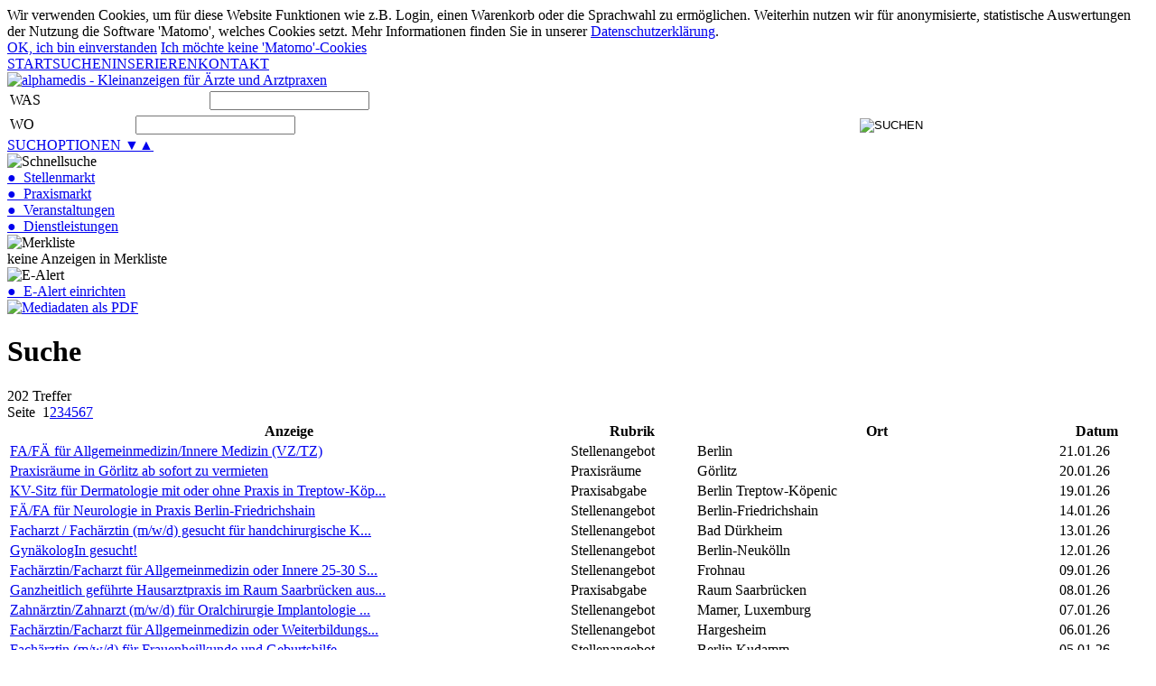

--- FILE ---
content_type: text/html; charset=UTF-8
request_url: https://www.alphamedis.de/suchen.php?s=s&sbl_BW=Y&sbl_BY=Y&sbl_BE=Y&sbl_BB=Y&sbl_HB=Y&sbl_HH=Y&sbl_HE=Y&sbl_MV=Y&sbl_NI=Y&sbl_NW=Y&sbl_RP=Y&sbl_SL=Y&sbl_SN=Y&sbl_ST=Y&sbl_SH=Y&sbl_TH=Y&sbl_AUS=Y&seite=10
body_size: 6398
content:
<!DOCTYPE html>
<html lang="de">
<!-- Quintessenz Verlags-GmbH, Berlin, Onlineredaktion, 2015-2026 -->
<!-- alphamedis - Kleinanzeigen für Ärzte und Arztpraxen -->
<head>
<meta charset="utf-8">
<meta http-equiv="Cache-Control" content="no-store">
<meta http-equiv="cache-control" content="max-age=0">
<meta http-equiv="cache-control" content="no-cache">
<meta http-equiv="expires" content="0">
<meta http-equiv="expires" content="Tue, 4 May 1984 1:42:42 GMT">
<meta http-equiv="pragma" content="no-cache">
<title>alphamedis - Kleinanzeigen für Ärzte und Arztpraxen</title>
<meta name="viewport" content="width=device-width">
<link rel="SHORTCUT ICON" href="img/favicon.ico" type="image/ico">
<link rel="stylesheet" type="text/css" href="css/alphamedis.css">
<link rel="stylesheet" type="text/css" href="js/jquery-ui-1.11.4/jquery-ui.css">
<script type="text/javascript" src="js/alphamedis.js"></script>
<script type="text/javascript" src="js/jquery-2.1.4.min.js"></script>
<script type="text/javascript" src="js/jquery.autosize.js"></script>
<script type="text/javascript" src="js/jquery-ui-1.11.4/jquery-ui.js"></script>

<!-- Statistiken mit MATOMO: Start -->
<!-- Keine Cookie-Einwilligung => kein Matomo -->
<!-- Statistiken mit MATOMO: Ende -->

</head>
<body>
<div class="webpage">

<!-- Cookie Information -->
<script type="text/javascript">
  function cookieAcceptHandle (mode)
  {
    if (mode == 'yes')  { document.cookie = 'qvCookieMode=all; path=/; domain=.alphamedis.de; '; }
    if (mode == 'less') { document.cookie = 'qvCookieMode=qv; path=/; domain=.alphamedis.de; '; }
    document.getElementById('cookieInfoBox').style.display = 'none';
    if (mode == 'yes')  { activateGA(); }
  }
</script>
<div id="cookieInfoBox" class="cookieInfo">
Wir verwenden Cookies, um für diese Website Funktionen wie z.B. Login, einen Warenkorb oder die Sprachwahl zu ermöglichen. Weiterhin nutzen wir für anonymisierte, statistische Auswertungen der Nutzung die Software 'Matomo', welches Cookies setzt. Mehr Informationen finden Sie in unserer <a href="https://www.alphamedis.de/datenschutz.php" target="qvdse">Datenschutzerklärung</a>. <br>
<a class="cookieAcceptButton" href="javascript:cookieAcceptHandle('yes');">OK, ich bin einverstanden</a> <a class="cookieAcceptButton" href="javascript:cookieAcceptHandle('less');">Ich möchte keine 'Matomo'-Cookies</a> </div>
<!-- Cookie Information -->

<div class="kopfbuttons"><!-- kopfbuttons --><a class="left" style="width:24%;" href="index.php">START</a><a style="width:24%;" href="suchen.php">SUCHEN</a><a style="width:24%;" href="inserieren.php">INSERIEREN</a><a style="width:24%;" href="kontakt.php">KONTAKT</a></div><!-- kopfbuttons -->

<div class="leerkopf">
<a class="alphalogo" href="index.php"><img src="css/alphamedis-logo.png" class="alphalogo" border="0" alt="alphamedis - Kleinanzeigen für Ärzte und Arztpraxen" title="Kleinanzeigen für Ärzte und Arztpraxen"></a>
<div class="suchkopf"><form id="alphasearchform" name="alphasuche" class="suche" method="GET" action="suchen.php" onsubmit="return chkSuchform();">
<input type="hidden" name="s" value="s">
<div class="suchwas">
<table class="suche" width="100%">
<tr>
<td class="waswo"><label for="was">WAS</label></td>
<td class="tlr"></td>
<td class="suchfeld"><input id="was" type="text" name="was" class="suchfeld" value="" onfocus="mkSuchFocus('was');" onchange="mkSuchDefault();" onblur="mkSuchDefault();"></td>
<td class="tlr"></td>
</tr>
</table>
</div>
<div class="suchwo">
<table class="suche" width="100%">
<tr>
<td class="waswo"><label for="wo">WO</label></td>
<td class="tlr"></td>
<td class="suchfeld"><input id="wo" type="text" name="wo" class="suchfeld" maxlength="64" value="" onfocus="mkSuchFocus('wo');" onchange="mkSuchDefault();" onblur="mkSuchDefault();"></td>
<td class="tlr"></td>
<td class="waswo"><input type="image" class="suchen" src="css/alphasuche.png" alt="SUCHEN"></td>
</tr>
</table>
</div>
<div class="nofloat"></div>
<div class="suchoptionen"><a href="javascript:swapDisplay('suchopti');">SUCHOPTIONEN&nbsp;&#9660;&#9650;</a></div>
<div id="suchopti" class="suchoptibox" style="display:none; position:relative;"><span style="display:inline-block; width:88px;"><label for="rub">Rubrik:</label></span> 
<select id="rub" name="rub" class="w320" onchange="mkSuchRubs('rub');">
<option value="">bitte wählen / keine</option>
<option value="stang">Stellenangebot</option>
<option value="stsuch">Stellengesuch</option>
<option value="koop">Kooperationen</option>
<option value="praxsuch">Praxisgesuch</option>
<option value="praxang">Praxisabgabe</option>
<option value="praxraum">Praxisräume</option>
<option value="praxeinr">Praxiseinrichtung</option>
<option value="praxger">Praxisgeräte</option>
<option value="vertr">Vertretungen</option>
<option value="kurse">Kurse/Seminare/Veranstaltungen</option>
<option value="dienstl">Dienstleistungen</option>
</select>&nbsp; 
<nobr>oder&nbsp; <input type="checkbox" id="csm" name="csm" value="Y" onchange="mkSuchRubs('csm');"> <label for="csm">Stellenmarkt</label>&nbsp; oder&nbsp; <input type="checkbox" id="cpm" name="cpm" value="Y" onchange="mkSuchRubs('cpm');"> <label for="cpm">Praxismarkt</label>&nbsp;</nobr> <br>
<span style="display:inline-block; width:88px;"><label for="pos">Position:</label></span> 
<select id="pos" name="pos" class="w320">
<option value="">bitte wählen / keine</option>
<option value="A">Ärztin/Arzt</option>
<option value="F">Fachärztin/Facharzt</option>
<option value="I">Ärztin/Arzt in Weiterbildung</option>
<option value="W">Weiterbildungsassistent/in</option>
<option value="H">Assistenzärztin/Assistenzarzt</option>
<option value="E">Entlastungsassistent/in</option>
<option value="O">Oberärztin/Oberarzt</option>
<option value="C">Chefärztin/Chefarzt</option>
<option value="S">Stationsärztin/Stationsarzt</option>
<option value="B">Belegärztin/Belegarzt</option>
<option value="P">Prüfärztin/Prüfarzt</option>
<option value="T">Studienärztin/Studienarzt</option>
<option value="G">Gutachterin/Gutachter</option>
<option value="M">Geschäftsführer/in</option>
<option value="L">Leiterin/Leiter</option>
<option value="Z">Amtsärztin/Amtsarzt</option>
</select><br>
<span style="display:inline-block; width:88px;"><label for="fach">Fachgebiet:</label></span>
<select id="fach" name="fach" class="w320">
<option value="">bitte wählen / kein</option>
<option value="aller">Allergologie</option>
<option value="allg">Allgemeinmedizin</option>
<option value="akup">- Akupunktur</option>
<option value="nhva">- Naturheilverfahren</option>
<option value="tcmm">- Traditionelle Chinesische Medizin</option>
<option value="alin">Allgemeinmedizin / Innere Medizin</option>
<option value="haus">- Hausarzt</option>
<option value="anae">Anästhesiologie</option>
<option value="anaa">- Anästhesie</option>
<option value="inte">- Intensivmedizin</option>
<option value="notf">- Notfallmedizin/Rettungsmedizin</option>
<option value="schm">- Schmerztherapie</option>
<option value="arbe">Arbeitsmedizin / Betriebsmedizin</option>
<option value="auge">Augenheilkunde</option>
<option value="chir">Chirurgie</option>
<option value="gefs">- Gefäßchirurgie</option>
<option value="nech">- Neurochirurgie</option>
<option value="orth">- Orthopädie und Unfallchirurgie</option>
<option value="phle">- Phlebologie</option>
<option value="plas">- Plastische Chirurgie</option>
<option value="visz">- Viszeralchirurgie</option>
<option value="derm">Dermatologie</option>
<option value="gynk">Frauenheilkunde und Geburtshilfe (Gynäkologie)</option>
<option value="geri">Geriatrie</option>
<option value="hnok">HNO-Heilkunde</option>
<option value="huma">Humangenetik</option>
<option value="infe">Infektiologie</option>
<option value="inme">Innere Medizin</option>
<option value="angi">- Angiologie</option>
<option value="endo">- Endokrinologie und Diabetologie</option>
<option value="gast">- Gastroenterologie</option>
<option value="haem">- Hämatologie</option>
<option value="kard">- Kardiologie</option>
<option value="neph">- Nephrologie</option>
<option value="onko">- Onkologie</option>
<option value="pneu">- Pneumologie</option>
<option value="rheu">- Rheumatologie</option>
<option value="paed">Kinder- und Jugendmedizin (Pädiatrie)</option>
<option value="kips">Kinder- und Jugendpsychiatrie</option>
<option value="kipt">Kinder- und Jugendpsychotherapie</option>
<option value="kirh">Kinder- und Jugendrehabilitation</option>
<option value="lmed">Laboratoriumsmedizin</option>
<option value="mibi">Medizinische Mikrobiologie</option>
<option value="nerv">Nervenheilkunde</option>
<option value="neur">Neurologie</option>
<option value="nukl">Nuklearmedizin</option>
<option value="oege">Öffentliches Gesundheitswesen</option>
<option value="umwe">- Umwelt- und Hygienemedizin</option>
<option value="pall">Palliativmedizin</option>
<option value="podo">Podologie</option>
<option value="phyt">Physiotherapie</option>
<option value="phys">Physikalische und Rehabilitative Medizin</option>
<option value="psyt">Psychotherapie</option>
<option value="pptp">- Psychologische Psychotherapie</option>
<option value="psya">Psychiatrie</option>
<option value="psys">Psychosomatische Medizin</option>
<option value="path">Pathologie</option>
<option value="rech">Rechtsmedizin</option>
<option value="radi">Radiologie</option>
<option value="drad">- Diagnostische Radiologie</option>
<option value="stra">- Strahlentherapie</option>
<option value="sozi">Sozialmedizin</option>
<option value="sprt">Sportmedizin</option>
<option value="scht">Suchtmedizin</option>
<option value="tran">Transfusionsmedizin</option>
<option value="urol">Urologie</option>
<option value="vkrs">Verkehrsmedizin</option>
<option value="zahn">Zahnmedizin</option>
</select><br>
<label for="km">Umkreissuche:</label>&nbsp; <select id="km" name="km"><option value="10">10 km</option><option value="20">20 km</option><option value="35" selected>35 km</option><option value="50">50 km</option><option value="100">100 km</option><option value="200">200 km</option></select>&nbsp; um <label for="plz">PLZ</label> &nbsp;<input type="text" id="plz" name="plz" class="w80" value="">&nbsp; (ohne PLZ wird unbegrenzt gesucht)<br><span style="display:inline-block; width:88px;">Bundesländer:</span><br>
<div id="suchbldiv" style="margin-bottom:5px; position:relative;">
<nobr><input type="checkbox" id="sbl_BW" name="sbl_BW" value="Y" checked>&nbsp;<label for="sbl_BW">Baden-Württemberg</label></nobr> &nbsp; 
<nobr><input type="checkbox" id="sbl_BY" name="sbl_BY" value="Y" checked>&nbsp;<label for="sbl_BY">Bayern</label></nobr> &nbsp; 
<nobr><input type="checkbox" id="sbl_BE" name="sbl_BE" value="Y" checked>&nbsp;<label for="sbl_BE">Berlin</label></nobr> &nbsp; 
<nobr><input type="checkbox" id="sbl_BB" name="sbl_BB" value="Y" checked>&nbsp;<label for="sbl_BB">Brandenburg</label></nobr> &nbsp; 
<nobr><input type="checkbox" id="sbl_HH" name="sbl_HH" value="Y" checked>&nbsp;<label for="sbl_HH">Hamburg</label></nobr> &nbsp; 
<nobr><input type="checkbox" id="sbl_HE" name="sbl_HE" value="Y" checked>&nbsp;<label for="sbl_HE">Hessen</label></nobr> &nbsp; 
<nobr><input type="checkbox" id="sbl_MV" name="sbl_MV" value="Y" checked>&nbsp;<label for="sbl_MV">Mecklenburg-Vorpommern</label></nobr> &nbsp; 
<nobr><input type="checkbox" id="sbl_NI" name="sbl_NI" value="Y" checked>&nbsp;<label for="sbl_NI">Niedersachsen</label></nobr> &nbsp; 
<nobr><input type="checkbox" id="sbl_NW" name="sbl_NW" value="Y" checked>&nbsp;<label for="sbl_NW">Nordrhein-Westfalen</label></nobr> &nbsp; 
<nobr><input type="checkbox" id="sbl_RP" name="sbl_RP" value="Y" checked>&nbsp;<label for="sbl_RP">Rheinland-Pfalz</label></nobr> &nbsp; 
<nobr><input type="checkbox" id="sbl_SL" name="sbl_SL" value="Y" checked>&nbsp;<label for="sbl_SL">Saarland</label></nobr> &nbsp; 
<nobr><input type="checkbox" id="sbl_SN" name="sbl_SN" value="Y" checked>&nbsp;<label for="sbl_SN">Sachsen</label></nobr> &nbsp; 
<nobr><input type="checkbox" id="sbl_ST" name="sbl_ST" value="Y" checked>&nbsp;<label for="sbl_ST">Sachsen-Anhalt</label></nobr> &nbsp; 
<nobr><input type="checkbox" id="sbl_TH" name="sbl_TH" value="Y" checked>&nbsp;<label for="sbl_TH">Thüringen</label></nobr> &nbsp; 
<nobr><input type="checkbox" id="sbl_AUS" name="sbl_AUS" value="Y" checked>&nbsp;<label for="sbl_AUS">Ausland</label></nobr> &nbsp; 
<nobr><a class="but" href="javascript:suchChkBL('all');">alle</a><a class="but" href="javascript:suchChkBL('none');">keins</a></nobr>
</div>
<div style="text-align:right; width:auto;"><a class="but" href="javascript:suchReset();">Filter zurücksetzen</a><a class="sbut" href="javascript:document.alphasuche.submit();">Suchen</a></div></div>
</form>

<script type="text/javascript">
  mkSuchDefault();
  displayoptis = 1;
  if (window.innerWidth < 681) displayoptis = 0;
  if (displayoptis == 1) switchDisplayOn('suchopti');
</script>

</div>
<div class="nofloat"></div>
</div>
<div class="linie"></div>

<div class="content"><!-- content -->
<div class="rechteSpalte scronly"><!-- rechte Spalte -->
<div class="sidebar">


<div class="sidebox">
<img src="img/button_schnellsuche.png" border="0" alt="Schnellsuche" title="Schnellsuche" class="tbild">
<div class="txt">
<a href="suchen.php?s=s&frst=y&csm=Y">&#9679;&nbsp; Stellenmarkt</a><br>
<a href="suchen.php?s=s&frst=y&cpm=Y">&#9679;&nbsp; Praxismarkt</a><br>
<a href="suchen.php?s=s&frst=y&rub=kurse">&#9679;&nbsp; Veranstaltungen</a><br>
<a href="suchen.php?s=s&frst=y&rub=dienstl">&#9679;&nbsp; Dienstleistungen</a><br>
</div>
</div>

<div class="sidebox">
<img src="img/button_merkliste.png" border="0" alt="Merkliste" title="Merkliste" class="tbild">
<div class="txt">
<div id="merkliste">
<span class="grau">keine Anzeigen in Merkliste</span></div>
</div>
</div>

<div class="sidebox">
<img src="img/button_alert.png" border="0" alt="E-Alert" title="E-Alert" class="tbild">
<div class="txt">
<a href="ealert.php" class="alpha">&#9679;&nbsp; E-Alert einrichten</a><br>
</div>
</div>

<a class="sidehide" href="alphamedis_mediadaten_2026.pdf" target="_blank"><img src="img/mediadaten_2026.png" border="0" alt="Mediadaten als PDF" title="Mediadaten"></a>

</div><!-- sidebar -->
</div><!-- rechteSpalte -->
<div class="linkeSpalte"><!-- linke Spalte -->
<h1>Suche</h1>
<div class="treffer">202 Treffer</div>
<div class="seiten">Seite&nbsp; 
<span class="suchseite">1</span><a class="andereseite" href="suchen.php?s=s&km=35&sbl_BW=Y&sbl_BY=Y&sbl_BE=Y&sbl_BB=Y&sbl_HB=Y&sbl_HH=Y&sbl_HE=Y&sbl_MV=Y&sbl_NI=Y&sbl_NW=Y&sbl_RP=Y&sbl_SL=Y&sbl_SN=Y&sbl_ST=Y&sbl_SH=Y&sbl_TH=Y&sbl_AUS=Y&seite=2" title="Seite 2">2</a><a class="andereseite" href="suchen.php?s=s&km=35&sbl_BW=Y&sbl_BY=Y&sbl_BE=Y&sbl_BB=Y&sbl_HB=Y&sbl_HH=Y&sbl_HE=Y&sbl_MV=Y&sbl_NI=Y&sbl_NW=Y&sbl_RP=Y&sbl_SL=Y&sbl_SN=Y&sbl_ST=Y&sbl_SH=Y&sbl_TH=Y&sbl_AUS=Y&seite=3" title="Seite 3">3</a><a class="andereseite" href="suchen.php?s=s&km=35&sbl_BW=Y&sbl_BY=Y&sbl_BE=Y&sbl_BB=Y&sbl_HB=Y&sbl_HH=Y&sbl_HE=Y&sbl_MV=Y&sbl_NI=Y&sbl_NW=Y&sbl_RP=Y&sbl_SL=Y&sbl_SN=Y&sbl_ST=Y&sbl_SH=Y&sbl_TH=Y&sbl_AUS=Y&seite=4" title="Seite 4">4</a><a class="andereseite" href="suchen.php?s=s&km=35&sbl_BW=Y&sbl_BY=Y&sbl_BE=Y&sbl_BB=Y&sbl_HB=Y&sbl_HH=Y&sbl_HE=Y&sbl_MV=Y&sbl_NI=Y&sbl_NW=Y&sbl_RP=Y&sbl_SL=Y&sbl_SN=Y&sbl_ST=Y&sbl_SH=Y&sbl_TH=Y&sbl_AUS=Y&seite=5" title="Seite 5">5</a><a class="andereseite" href="suchen.php?s=s&km=35&sbl_BW=Y&sbl_BY=Y&sbl_BE=Y&sbl_BB=Y&sbl_HB=Y&sbl_HH=Y&sbl_HE=Y&sbl_MV=Y&sbl_NI=Y&sbl_NW=Y&sbl_RP=Y&sbl_SL=Y&sbl_SN=Y&sbl_ST=Y&sbl_SH=Y&sbl_TH=Y&sbl_AUS=Y&seite=6" title="Seite 6">6</a><a class="andereseite" href="suchen.php?s=s&km=35&sbl_BW=Y&sbl_BY=Y&sbl_BE=Y&sbl_BB=Y&sbl_HB=Y&sbl_HH=Y&sbl_HE=Y&sbl_MV=Y&sbl_NI=Y&sbl_NW=Y&sbl_RP=Y&sbl_SL=Y&sbl_SN=Y&sbl_ST=Y&sbl_SH=Y&sbl_TH=Y&sbl_AUS=Y&seite=7" title="Seite 7">7</a></div>
<div class="nofloat"></div>

<table class="daten" width="99%">
<tr><th>Anzeige</th><th>Rubrik</th><th>Ort</th><th>Datum</th></tr>
<tr class="h"><td><a href="anzeigen.php?smadID=36575">FA/FÄ für Allgemeinmedizin/Innere Medizin (VZ/TZ)</a></td><td>Stellenangebot</td><td title="Ort: Berlin
Bundesland: Berlin">Berlin</td><td>21.01.26</td></tr>
<tr class="g"><td><a href="anzeigen.php?smadID=36532">Praxisräume in Görlitz ab sofort zu vermieten</a></td><td>Praxisräume</td><td title="Ort: Görlitz
Bundesland: Sachsen">Görlitz</td><td>20.01.26</td></tr>
<tr class="h"><td><a href="anzeigen.php?smadID=36572">KV-Sitz für Dermatologie mit oder ohne Praxis in Treptow-Köp...</a></td><td>Praxisabgabe</td><td title="Ort: Berlin Treptow-Köpenic
Bundesland: Berlin">Berlin Treptow-Köpenic</td><td>19.01.26</td></tr>
<tr class="g"><td><a href="anzeigen.php?smadID=29287">FÄ/FA für Neurologie in Praxis Berlin-Friedrichshain</a></td><td>Stellenangebot</td><td title="Ort: Berlin-Friedrichshain
Bundesland: Berlin">Berlin-Friedrichshain</td><td>14.01.26</td></tr>
<tr class="h"><td><a href="anzeigen.php?smadID=29405">Facharzt / Fachärztin (m/w/d) gesucht für handchirurgische K...</a></td><td>Stellenangebot</td><td title="Ort: Bad Dürkheim
Bundesland: Rheinland-Pfalz">Bad Dürkheim</td><td>13.01.26</td></tr>
<tr class="g"><td><a href="anzeigen.php?smadID=36561">GynäkologIn gesucht!
</a></td><td>Stellenangebot</td><td title="Ort: Berlin-Neukölln
Bundesland: Berlin">Berlin-Neukölln</td><td>12.01.26</td></tr>
<tr class="h"><td><a href="anzeigen.php?smadID=36564">Fachärztin/Facharzt für Allgemeinmedizin oder Innere 25-30 S...</a></td><td>Stellenangebot</td><td title="Ort: Frohnau
Bundesland: Berlin">Frohnau</td><td>09.01.26</td></tr>
<tr class="g"><td><a href="anzeigen.php?smadID=36559">Ganzheitlich geführte Hausarztpraxis im Raum Saarbrücken aus...</a></td><td>Praxisabgabe</td><td title="Ort: Raum Saarbrücken
Bundesland: Saarland">Raum Saarbrücken</td><td>08.01.26</td></tr>
<tr class="h"><td><a href="anzeigen.php?smadID=36560">Zahnärztin/Zahnarzt (m/w/d) für Oralchirurgie Implantologie ...</a></td><td>Stellenangebot</td><td title="Ort: Mamer
Luxemburg">Mamer, Luxemburg</td><td>07.01.26</td></tr>
<tr class="g"><td><a href="anzeigen.php?smadID=21696">Fachärztin/Facharzt für Allgemeinmedizin oder Weiterbildungs...</a></td><td>Stellenangebot</td><td title="Ort: Hargesheim
Bundesland: Rheinland-Pfalz">Hargesheim</td><td>06.01.26</td></tr>
<tr class="h"><td><a href="anzeigen.php?smadID=36535">Fachärztin (m/w/d) für Frauenheilkunde und Geburtshilfe
</a></td><td>Stellenangebot</td><td title="Ort: Berlin Kudamm
Bundesland: Berlin">Berlin Kudamm</td><td>05.01.26</td></tr>
<tr class="g"><td><a href="anzeigen.php?smadID=36551">Fachärzte als Gutachter (m/w/d)</a></td><td>Stellenangebot</td><td title="Ort: Halle, Magdeburg, Dessau und Halberstadt
Bundesland: Sachsen-Anhalt">Halle, Magdeburg, Dessau und Halberstadt</td><td>05.01.26</td></tr>
<tr class="h"><td><a href="anzeigen.php?smadID=36553">Fachärztin/Facharzt für Physikalische und Rehabilitative Med...</a></td><td>Stellenangebot</td><td title="Ort: Dresden
Bundesland: Sachsen">Dresden</td><td>05.01.26</td></tr>
<tr class="g"><td><a href="anzeigen.php?smadID=36552">Arzt/Ärztin in Weiterbildung FA Psychiatrie und Psychotherap...</a></td><td>Stellenangebot</td><td title="Ort: Leipzig
Bundesland: Sachsen">Leipzig</td><td>05.01.26</td></tr>
<tr class="h"><td><a href="anzeigen.php?smadID=36539">AiW (m/w/d) für Allgemeinmedizin</a></td><td>Stellenangebot</td><td title="Ort: Kranichfeld
Bundesland: Thüringen">Kranichfeld</td><td>05.01.26</td></tr>
<tr class="g"><td><a href="anzeigen.php?smadID=36540">Kardiologie / invasiv / Einstiegsmöglichkeit</a></td><td>Praxisabgabe</td><td title="Ort: Sachsen
Bundesland: Sachsen">Sachsen</td><td>05.01.26</td></tr>
<tr class="h"><td><a href="anzeigen.php?smadID=36536">Etablierte, umsatzstarke Hausarztpraxis, Chemnitz Mitte</a></td><td>Praxisabgabe</td><td title="Ort: Chemnitz (Mitte)
Bundesland: Sachsen">Chemnitz (Mitte)</td><td>05.01.26</td></tr>
<tr class="g"><td><a href="anzeigen.php?smadID=36522">Neurologin in erfolgreicher Gemeinschaftspraxis</a></td><td>Praxisabgabe</td><td title="Ort: Mecklenburg-Vorpommern
Bundesland: Mecklenburg-Vorpommern">Mecklenburg-Vorpommern</td><td>05.01.26</td></tr>
<tr class="h"><td><a href="anzeigen.php?smadID=36511">Hausarzt in Stadt im Herzen Mecklenburgs sucht Nachfolge</a></td><td>Praxisabgabe</td><td title="Ort: Mecklenburg-Vorpommern
Bundesland: Mecklenburg-Vorpommern">Mecklenburg-Vorpommern</td><td>05.01.26</td></tr>
<tr class="g"><td><a href="anzeigen.php?smadID=36513">Etablierte Praxis für Spezielle Schmerztherapie in großem Är...</a></td><td>Praxisabgabe</td><td title="Ort: Ostseenähe
Bundesland: Mecklenburg-Vorpommern">Ostseenähe</td><td>05.01.26</td></tr>
<tr class="h"><td><a href="anzeigen.php?smadID=36441">Etablierte augenärztliche Privatpraxis</a></td><td>Praxisabgabe</td><td title="Ort: sächsische Großstadt
Bundesland: Sachsen">sächsische Großstadt</td><td>05.01.26</td></tr>
<tr class="g"><td><a href="anzeigen.php?smadID=36448">Facharzt (m/w/d) für Augenheilkunde</a></td><td>Stellenangebot</td><td title="Ort: Dresden
Bundesland: Sachsen">Dresden</td><td>05.01.26</td></tr>
<tr class="h"><td><a href="anzeigen.php?smadID=36445">FA Orthopädie (m/w/d)</a></td><td>Stellenangebot</td><td title="Ort: Dresden
Bundesland: Sachsen">Dresden</td><td>05.01.26</td></tr>
<tr class="g"><td><a href="anzeigen.php?smadID=36231">Kinderarztpraxis nähe Erfurt sucht ab sofort ärztl. Vertretu...</a></td><td>Stellenangebot</td><td title="Ort: Erfurt
Bundesland: Thüringen">Erfurt</td><td>05.01.26</td></tr>
<tr class="h"><td><a href="anzeigen.php?smadID=34461">Ärztin/Arzt in Weiterbildung im Fachgebiet Allgemeinmedizin ...</a></td><td>Stellenangebot</td><td title="Ort: Riesa
Bundesland: Sachsen">Riesa</td><td>05.01.26</td></tr>
<tr class="g"><td><a href="anzeigen.php?smadID=31998">Ärztin/Arzt in Weiterbildung im Fachgebiet Allgemeinmedizin ...</a></td><td>Stellenangebot</td><td title="Ort: Grimma
Bundesland: Sachsen">Grimma</td><td>05.01.26</td></tr>
<tr class="h"><td><a href="anzeigen.php?smadID=28210">Fachärztin/-arzt für Pneumologie in Teilzeit</a></td><td>Stellenangebot</td><td title="Ort: Hartha
Bundesland: Sachsen">Hartha</td><td>05.01.26</td></tr>
<tr class="g"><td><a href="anzeigen.php?smadID=21638">FA für O & U (m/w/d) zur Anstellung oder einen WBA für Ortho...</a></td><td>Stellenangebot</td><td title="Ort: Berlin
Bundesland: Berlin">Berlin</td><td>05.01.26</td></tr>
<tr class="h"><td><a href="anzeigen.php?smadID=36529">Fachärztin / Facharzt (m/w/d) für unsere Sektion Geriatrie</a></td><td>Stellenangebot</td><td title="Ort: Frankenthal
Bundesland: Rheinland-Pfalz">Frankenthal</td><td>23.12.25</td></tr>
<tr class="g"><td><a href="anzeigen.php?smadID=36515">Facharzt/-ärztin für Innere Medizin</a></td><td>Stellenangebot</td><td title="Ort: Heusweiler
Bundesland: Saarland">Heusweiler</td><td>23.12.25</td></tr>
</table>
<div class="seiten">Seite&nbsp; 
<span class="suchseite">1</span><a class="andereseite" href="suchen.php?s=s&km=35&sbl_BW=Y&sbl_BY=Y&sbl_BE=Y&sbl_BB=Y&sbl_HB=Y&sbl_HH=Y&sbl_HE=Y&sbl_MV=Y&sbl_NI=Y&sbl_NW=Y&sbl_RP=Y&sbl_SL=Y&sbl_SN=Y&sbl_ST=Y&sbl_SH=Y&sbl_TH=Y&sbl_AUS=Y&seite=2" title="Seite 2">2</a><a class="andereseite" href="suchen.php?s=s&km=35&sbl_BW=Y&sbl_BY=Y&sbl_BE=Y&sbl_BB=Y&sbl_HB=Y&sbl_HH=Y&sbl_HE=Y&sbl_MV=Y&sbl_NI=Y&sbl_NW=Y&sbl_RP=Y&sbl_SL=Y&sbl_SN=Y&sbl_ST=Y&sbl_SH=Y&sbl_TH=Y&sbl_AUS=Y&seite=3" title="Seite 3">3</a><a class="andereseite" href="suchen.php?s=s&km=35&sbl_BW=Y&sbl_BY=Y&sbl_BE=Y&sbl_BB=Y&sbl_HB=Y&sbl_HH=Y&sbl_HE=Y&sbl_MV=Y&sbl_NI=Y&sbl_NW=Y&sbl_RP=Y&sbl_SL=Y&sbl_SN=Y&sbl_ST=Y&sbl_SH=Y&sbl_TH=Y&sbl_AUS=Y&seite=4" title="Seite 4">4</a><a class="andereseite" href="suchen.php?s=s&km=35&sbl_BW=Y&sbl_BY=Y&sbl_BE=Y&sbl_BB=Y&sbl_HB=Y&sbl_HH=Y&sbl_HE=Y&sbl_MV=Y&sbl_NI=Y&sbl_NW=Y&sbl_RP=Y&sbl_SL=Y&sbl_SN=Y&sbl_ST=Y&sbl_SH=Y&sbl_TH=Y&sbl_AUS=Y&seite=5" title="Seite 5">5</a><a class="andereseite" href="suchen.php?s=s&km=35&sbl_BW=Y&sbl_BY=Y&sbl_BE=Y&sbl_BB=Y&sbl_HB=Y&sbl_HH=Y&sbl_HE=Y&sbl_MV=Y&sbl_NI=Y&sbl_NW=Y&sbl_RP=Y&sbl_SL=Y&sbl_SN=Y&sbl_ST=Y&sbl_SH=Y&sbl_TH=Y&sbl_AUS=Y&seite=6" title="Seite 6">6</a><a class="andereseite" href="suchen.php?s=s&km=35&sbl_BW=Y&sbl_BY=Y&sbl_BE=Y&sbl_BB=Y&sbl_HB=Y&sbl_HH=Y&sbl_HE=Y&sbl_MV=Y&sbl_NI=Y&sbl_NW=Y&sbl_RP=Y&sbl_SL=Y&sbl_SN=Y&sbl_ST=Y&sbl_SH=Y&sbl_TH=Y&sbl_AUS=Y&seite=7" title="Seite 7">7</a></div>
<div class="nofloat"></div>
</div><!--  linkeSpalte -->
<div class="nofloat"></div>
</div><!-- content -->

<div class="footlinks">
<a href="impressum.php">IMPRESSUM</a> |
 <a href="alphamedis_agb_2021.pdf" target="_blank">AGB</a> |
 <a href="https://www.alphamedis.de/datenschutz.php">DATENSCHUTZ</a> |
 <a href="barrierefreiheit.php">BARRIEREFREIHEIT</a> |
 <a href="aerzteblaetter.php">ÄRZTEBLÄTTER</a> |
 <a href="alphamedis_mediadaten_2026.pdf" target="_blank">MEDIADATEN</a>
</div><!-- Copyright -->


<div class="copyright">
<b>alphamedis &ndash; Kleinanzeigen für Ärzte und Arztpraxen</b><br>
&copy; 2026 &nbsp;
<a href="https://www.quintessenz.de" target="_blank">Quintessenz Verlags-GmbH</a>
&nbsp;&middot;&nbsp;
Ifenpfad&nbsp;2-4
&nbsp;&middot;&nbsp;
12107&nbsp;Berlin
&nbsp;&middot;&nbsp;
Tel.:&nbsp;030/76180-5
&nbsp;&middot;&nbsp;
E-Mail:&nbsp;<a href="mailto:info@quintessenz.de">info@quintessenz.de</a>
</div><!-- Copyright -->


</div><!-- div.webpage -->
</body>
</html>
